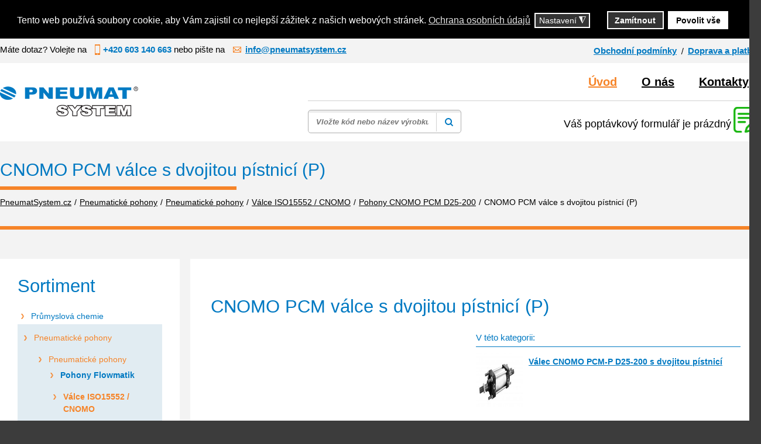

--- FILE ---
content_type: text/html; charset=utf-8
request_url: https://www.pneumatsystem.cz/cnomo-pcm-valce-s-dvojitou-pistnici-p
body_size: 9582
content:
<!DOCTYPE html>
<html lang="cs-cz">
<head>
<meta charset="utf-8">
	<meta name="title" content="CNOMO PCM válce s dvojitou pístnicí (P)">
	<meta name="created_by" content="Vratislav Dlabaja (www.vdweb.cz)">
	<meta name="viewport" content="width=device-width, initial-scale=1.0">
	<meta name="description" content="CNOMO PCM válce s dvojitou pístnicí (P). Přečtěte si více informací">
	<meta name="generator" content="Joomla! - Open Source Content Management">
	<title>CNOMO PCM válce s dvojitou pístnicí (P) - Pneumatsystem Ostrava - pneumatsystem.cz</title>
	<link href="https://www.pneumatsystem.cz/cnomo-pcm-valce-s-dvojitou-pistnici-p" rel="canonical">
	<link href="/templates/pneumatsystem/favicon.ico" rel="icon" type="image/vnd.microsoft.icon">
<link href="/media/vendor/chosen/css/chosen.css?1.8.7" rel="stylesheet" data-asset-name="chosen" />
	<link href="/media/vendor/joomla-custom-elements/css/joomla-alert.css?0.2.0" rel="stylesheet" data-asset-name="webcomponent.joomla-alert" />
	<link href="/plugins/system/gdpr/assets/css/cookieconsent.min.css?b2438571279fa42e43e363ee2de29c56" rel="stylesheet" data-asset-name="gdpr.cookieconsent" />
	<link href="/plugins/system/gdpr/assets/css/jquery.fancybox.min.css?b2438571279fa42e43e363ee2de29c56" rel="stylesheet" data-asset-name="gdpr.jquery.fancybox" />
	<link href="/components/com_virtuemart/assets/css/jquery.fancybox-1.3.4.css?vmver=10d379a9" rel="stylesheet" />
	<link href="/media/plg_system_jcepro/site/css/content.min.css?86aa0286b6232c4a5b58f892ce080277" rel="stylesheet" />
	<link href="/templates/pneumatsystem/css/template-v1.css?2025-02-20_13:58:10" rel="stylesheet" />
	<link href="/templates/pneumatsystem/css/responsive-v1.css?2025-02-20_01:10:15" rel="stylesheet" />
	<link href="https://www.pneumatsystem.cz/modules/mod_vd_smart_search/css/template.css" rel="stylesheet" />
	<style>div.cc-window.cc-floating{max-width:32em}@media(max-width: 639px){div.cc-window.cc-floating:not(.cc-center){max-width: none}}div.cc-window, span.cc-cookie-settings-toggler{font-size:16px}div.cc-revoke{font-size:16px}div.cc-settings-label,span.cc-cookie-settings-toggle{font-size:14px}div.cc-window.cc-banner{padding:1em 1.8em}div.cc-window.cc-floating{padding:2em 1.8em}input.cc-cookie-checkbox+span:before, input.cc-cookie-checkbox+span:after{border-radius:1px}div.cc-center,div.cc-floating,div.cc-checkbox-container,div.gdpr-fancybox-container div.fancybox-content,ul.cc-cookie-category-list li,fieldset.cc-service-list-title legend{border-radius:0px}div.cc-window a.cc-btn,span.cc-cookie-settings-toggle{border-radius:0px}</style>
	<style>
	
			#VD_smart_search_result_138 {margin-left: -240px; margin-top: 15px; width: 650px;}
	
	
</style>
<script src="/media/vendor/jquery/js/jquery.js?3.7.1" data-asset-name="jquery"></script>
	<script src="/media/legacy/js/jquery-noconflict.js?647005fc12b79b3ca2bb30c059899d5994e3e34d" data-asset-name="jquery-noconflict" data-asset-dependencies="jquery"></script>
	<script src="/media/vendor/chosen/js/chosen.jquery.js?1.8.7" data-asset-name="chosen" data-asset-dependencies="jquery"></script>
	<script src="/media/legacy/js/joomla-chosen.js?b2438571279fa42e43e363ee2de29c56" data-asset-name="joomla-chosen" data-asset-dependencies="chosen"></script>
	<script src="/media/mod_menu/js/menu-es5.js?b2438571279fa42e43e363ee2de29c56" nomodule defer data-asset-name="mod_menu"></script>
	<script type="application/json" class="joomla-script-options new">{
    "joomla.jtext": {
        "ERROR": "Chyba",
        "MESSAGE": "Zpr\u00e1va",
        "NOTICE": "Ozn\u00e1men\u00ed",
        "WARNING": "Varov\u00e1n\u00ed",
        "JCLOSE": "Zav\u0159\u00edt",
        "JOK": "OK",
        "JOPEN": "Otev\u0159\u00edt"
    },
    "system.paths": {
        "root": "",
        "rootFull": "https:\/\/www.pneumatsystem.cz\/",
        "base": "",
        "baseFull": "https:\/\/www.pneumatsystem.cz\/"
    },
    "csrf.token": "929699095b3643e666baab6822b341f7"
}</script>
	<script src="/media/system/js/core.js?37ffe4186289eba9c5df81bea44080aff77b9684" data-asset-name="core"></script>
	<script src="/media/vendor/bootstrap/js/bootstrap-es5.js?5.3.2" nomodule defer data-asset-name="bootstrap.es5" data-asset-dependencies="core"></script>
	<script src="/media/system/js/messages-es5.js?c29829fd2432533d05b15b771f86c6637708bd9d" nomodule defer data-asset-name="messages-legacy" data-asset-dependencies="core"></script>
	<script src="/media/vendor/bootstrap/js/popover.js?5.3.2" type="module" data-asset-name="bootstrap.popover" data-asset-dependencies="bootstrap.es5"></script>
	<script src="/media/system/js/messages.js?7f7aa28ac8e8d42145850e8b45b3bc82ff9a6411" type="module" data-asset-name="messages" data-asset-dependencies="messages-legacy"></script>
	<script src="/plugins/system/gdpr/assets/js/jquery.fancybox.min.js?b2438571279fa42e43e363ee2de29c56" defer data-asset-name="gdpr.jquery.fancybox" data-asset-dependencies="jquery"></script>
	<script src="/plugins/system/gdpr/assets/js/cookieconsent.min.js?b2438571279fa42e43e363ee2de29c56" defer data-asset-name="gdpr.cookieconsent" data-asset-dependencies="jquery,gdpr.jquery.fancybox"></script>
	<script src="/plugins/system/gdpr/assets/js/init.js?b2438571279fa42e43e363ee2de29c56" defer data-asset-name="gdpr.init" data-asset-dependencies="jquery"></script>
	<script src="/components/com_virtuemart/assets/js/jquery-ui.min.js?vmver=1.13.2"></script>
	<script src="/components/com_virtuemart/assets/js/jquery.ui.autocomplete.html.js"></script>
	<script src="/components/com_virtuemart/assets/js/jquery.noconflict.js" async></script>
	<script src="/components/com_virtuemart/assets/js/vmsite.js?vmver=10d379a9"></script>
	<script src="/components/com_virtuemart/assets/js/vmprices.js?vmver=10d379a9"></script>
	<script src="/components/com_virtuemart/assets/js/fancybox/jquery.fancybox-1.3.4.2.pack.js?vmver=1.3.4.2"></script>
	<script src="/components/com_virtuemart/assets/js/dynupdate.js?vmver=10d379a9"></script>
	<script src="/modules/mod_virtuemart_cart/assets/js/update_cart.js?vmver=10d379a9"></script>
	<script src="https://www.pneumatsystem.cz/modules/mod_vd_smart_search/js/general.js"></script>
	<script>
		jQuery(document).ready(function (){
			jQuery('.advancedSelect').jchosen({
    "disable_search_threshold": 10,
    "search_contains": true,
    "allow_single_deselect": true,
    "placeholder_text_multiple": "Zadejte nebo vyberte mo\u017enosti",
    "placeholder_text_single": "Vybrat mo\u017enost",
    "no_results_text": "Nejsou odpov\u00eddaj\u00edc\u00ed v\u00fdsledky"
});
		});
	</script>
	<script>var gdprConfigurationOptions = { complianceType: 'opt-in',
																			  cookieConsentLifetime: 365,
																			  cookieConsentSamesitePolicy: '',
																			  cookieConsentSecure: 0,
																			  disableFirstReload: 0,
																	  		  blockJoomlaSessionCookie: 1,
																			  blockExternalCookiesDomains: 0,
																			  externalAdvancedBlockingModeCustomAttribute: '',
																			  allowedCookies: '',
																			  blockCookieDefine: 1,
																			  autoAcceptOnNextPage: 0,
																			  revokable: 1,
																			  lawByCountry: 0,
																			  checkboxLawByCountry: 0,
																			  blockPrivacyPolicy: 0,
																			  cacheGeolocationCountry: 1,
																			  countryAcceptReloadTimeout: 1000,
																			  usaCCPARegions: null,
																			  countryEnableReload: 1,
																			  customHasLawCountries: [""],
																			  dismissOnScroll: 0,
																			  dismissOnTimeout: 0,
																			  containerSelector: 'body',
																			  hideOnMobileDevices: 0,
																			  autoFloatingOnMobile: 0,
																			  autoFloatingOnMobileThreshold: 1024,
																			  autoRedirectOnDecline: 0,
																			  autoRedirectOnDeclineLink: '',
																			  showReloadMsg: 0,
																			  showReloadMsgText: 'Applying preferences and reloading the page...',
																			  defaultClosedToolbar: 0,
																			  toolbarLayout: 'basic',
																			  toolbarTheme: 'block',
																			  toolbarButtonsTheme: 'decline_first',
																			  revocableToolbarTheme: 'basic',
																			  toolbarPosition: 'bottom',
																			  toolbarCenterTheme: 'compact',
																			  revokePosition: 'revoke-bottom',
																			  toolbarPositionmentType: 0,
																			  positionCenterSimpleBackdrop: 0,
																			  positionCenterBlurEffect: 0,
																			  preventPageScrolling: 0,
																			  popupEffect: 'fade',
																			  popupBackground: '#000000',
																			  popupText: '#ffffff',
																			  popupLink: '#ffffff',
																			  buttonBackground: '#ffffff',
																			  buttonBorder: '#ffffff',
																			  buttonText: '#000000',
																			  highlightOpacity: '100',
																			  highlightBackground: '#333333',
																			  highlightBorder: '#ffffff',
																			  highlightText: '#ffffff',
																			  highlightDismissBackground: '#333333',
																		  	  highlightDismissBorder: '#ffffff',
																		 	  highlightDismissText: '#ffffff',
																			  autocenterRevokableButton: 0,
																			  hideRevokableButton: 0,
																			  hideRevokableButtonOnscroll: 0,
																			  customRevokableButton: 2,
																			  customRevokableButtonAction: 0,
																			  headerText: '<p>Cookies used on the website!</p>',
																			  messageText: 'Tento web používá soubory cookie, aby Vám zajistil co nejlepší zážitek z našich webových stránek.',
																			  denyMessageEnabled: 0, 
																			  denyMessage: 'You have declined cookies, to ensure the best experience on this website please consent the cookie usage.',
																			  placeholderBlockedResources: 0, 
																			  placeholderBlockedResourcesAction: '',
																	  		  placeholderBlockedResourcesText: 'You must accept cookies and reload the page to view this content',
																			  placeholderIndividualBlockedResourcesText: 'You must accept cookies from {domain} and reload the page to view this content',
																			  placeholderIndividualBlockedResourcesAction: 0,
																			  placeholderOnpageUnlock: 0,
																			  scriptsOnpageUnlock: 0,
																			  autoDetectYoutubePoster: 0,
																			  autoDetectYoutubePosterApikey: 'AIzaSyAV_WIyYrUkFV1H8OKFYG8wIK8wVH9c82U',
																			  dismissText: 'Got it!',
																			  allowText: 'Povolit cookie',
																			  denyText: 'Zamítnout',
																			  cookiePolicyLinkText: '',
																			  cookiePolicyLink: 'javascript:void(0)',
																			  cookiePolicyRevocableTabText: 'Nastavení cookie',
																			  privacyPolicyLinkText: 'Ochrana osobních údajů',
																			  privacyPolicyLink: 'https://www.pneumatsystem.cz/kontakty',
																			  googleCMPTemplate: 0,
																			  enableGdprBulkConsent: 0,
																			  enableCustomScriptExecGeneric: 0,
																			  customScriptExecGeneric: '',
																			  categoriesCheckboxTemplate: 'cc-checkboxes-filled',
																			  toggleCookieSettings: 1,
																			  toggleCookieSettingsLinkedView: 0,
																			  toggleCookieSettingsButtonsArea: 0,
 																			  toggleCookieSettingsLinkedViewSefLink: '/component/gdpr/',
																	  		  toggleCookieSettingsText: '<span class="cc-cookie-settings-toggle">Nastavení <span class="cc-cookie-settings-toggler">&#x25EE</span></span>',
																			  toggleCookieSettingsButtonBackground: '#333333',
																			  toggleCookieSettingsButtonBorder: '#ffffff',
																			  toggleCookieSettingsButtonText: '#ffffff',
																			  showLinks: 1,
																			  blankLinks: '_blank',
																			  autoOpenPrivacyPolicy: 0,
																			  openAlwaysDeclined: 0,
																			  cookieSettingsLabel: 'Nastavení cookies:',
															  				  cookieSettingsDesc: 'Choose which kind of cookies you want to disable by clicking on the checkboxes. Click on a category name for more informations about used cookies.',
																			  cookieCategory1Enable: 1,
																			  cookieCategory1Name: 'Nezbytně nutné',
																			  cookieCategory1Locked: 1,
																			  cookieCategory2Enable: 0,
																			  cookieCategory2Name: 'Preferences',
																			  cookieCategory2Locked: 0,
																			  cookieCategory3Enable: 1,
																			  cookieCategory3Name: 'Statistické a marketingové',
																			  cookieCategory3Locked: 0,
																			  cookieCategory4Enable: 0,
																			  cookieCategory4Name: 'Marketing',
																			  cookieCategory4Locked: 0,
																			  cookieCategoriesDescriptions: {},
																			  alwaysReloadAfterCategoriesChange: 0,
																			  preserveLockedCategories: 1,
																			  declineButtonBehavior: 'hard',
																			  blockCheckedCategoriesByDefault: 0,
																			  reloadOnfirstDeclineall: 0,
																			  trackExistingCheckboxSelectors: '',
															  		  		  trackExistingCheckboxConsentLogsFormfields: 'name,email,subject,message',
																			  allowallShowbutton: 1,
																			  allowallText: 'Povolit vše',
																			  allowallButtonBackground: '#ffffff',
																			  allowallButtonBorder: '#ffffff',
																			  allowallButtonText: '#000000',
																			  allowallButtonTimingAjax: 'fast',
																			  includeAcceptButton: 1,
																			  includeDenyButton: 0,
																			  trackConsentDate: 0,
																			  execCustomScriptsOnce: 1,
																			  optoutIndividualResources: 0,
																			  blockIndividualResourcesServerside: 0,
																			  disableSwitchersOptoutCategory: 0,
																			  autoAcceptCategories: 0,
																			  allowallIndividualResources: 1,
																			  blockLocalStorage: 0,
																			  blockSessionStorage: 0,
																			  externalAdvancedBlockingModeTags: 'iframe,script,img,source,link',
																			  enableCustomScriptExecCategory1: 0,
																			  customScriptExecCategory1: '',
																			  enableCustomScriptExecCategory2: 0,
																			  customScriptExecCategory2: '',
																			  enableCustomScriptExecCategory3: 0,
																			  customScriptExecCategory3: '',
																			  enableCustomScriptExecCategory4: 0,
																			  customScriptExecCategory4: '',
																			  enableCustomDeclineScriptExecCategory1: 0,
																			  customScriptDeclineExecCategory1: '',
																			  enableCustomDeclineScriptExecCategory2: 0,
																			  customScriptDeclineExecCategory2: '',
																			  enableCustomDeclineScriptExecCategory3: 0,
																			  customScriptDeclineExecCategory3: '',
																			  enableCustomDeclineScriptExecCategory4: 0,
																			  customScriptDeclineExecCategory4: '',
																			  enableCMPPreferences: 0,																			  
																			  enableCMPStatistics: 0,
																			  enableCMPAds: 0,
																			  debugMode: 0
																		};var gdpr_ajax_livesite='https://www.pneumatsystem.cz/';var gdpr_enable_log_cookie_consent=1;</script>
	<script>var gdprUseCookieCategories=1;var gdpr_ajaxendpoint_cookie_category_desc='https://www.pneumatsystem.cz/index.php?option=com_gdpr&task=user.getCookieCategoryDescription&format=raw';</script>
	<script>var gdprCookieCategoryDisabled2=1;</script>
	<script>var gdprCookieCategoryDisabled3=1;</script>
	<script>var gdprCookieCategoryDisabled4=1;</script>
	<script>var gdprJSessCook='924d431a7672c9f1cf5c09e30bbc7029';var gdprJSessVal='1556fdb826a4ef17a2150a131f6128dc';var gdprJAdminSessCook='74a43118e991e985134fedc57fb7918d';var gdprPropagateCategoriesSession=1;var gdprAlwaysPropagateCategoriesSession=1;var gdprAlwaysCheckCategoriesSession=0;</script>
	<script>var gdprFancyboxWidth=700;var gdprFancyboxHeight=800;var gdprCloseText='Close';</script>
	<script>var gdprUseFancyboxLinks=1;</script>
	<script>//<![CDATA[ 
if (typeof Virtuemart === "undefined"){
	var Virtuemart = {};}
var vmSiteurl = 'https://www.pneumatsystem.cz/' ;
Virtuemart.vmSiteurl = vmSiteurl;
var vmLang = '&lang=cs';
Virtuemart.vmLang = vmLang; 
var vmLangTag = 'cs';
Virtuemart.vmLangTag = vmLangTag;
var Itemid = "";
Virtuemart.addtocart_popup = "1" ; 
var vmCartError = Virtuemart.vmCartError = "Došlo k chybě při aktualizaci vašeho košíku";
var usefancy = true; //]]>
</script>
	<script>
		function vd_js_odkaz_menu() {
				if (document.getElementById("js-odkaz-menu").classList.contains("open")) {
					document.getElementById("js-odkaz-menu").classList.remove("open");
					document.getElementById("js-odkaz-menu").classList.add("close");
					
					document.getElementById("hlavni-menu").classList.remove("menu-open");
					document.getElementById("hlavni-menu").classList.add("menu-close");
				} else {
					document.getElementById("js-odkaz-menu").classList.remove("close");
					document.getElementById("js-odkaz-menu").classList.add("open");
					
					document.getElementById("hlavni-menu").classList.remove("menu-close");
					document.getElementById("hlavni-menu").classList.add("menu-open");
				}
		}
	</script>
	<script>
	
			var mod_vd_smart_search_timeout_138 = null;
			
			
			function mod_vd_smart_search_do_search_138(this_value) {
					
					javascript:search_vm_ajax_live(this_value, 'cs-CZ', '138', 'https://www.pneumatsystem.cz/index.php?option=com_ajax&module=vd_smart_search&method=getSearchResult&format=raw', '#F9F5F2', '650');
					
			}
			
			
			function mod_vd_smart_search_do_delayed_search_138(this_value) {
					
					if (mod_vd_smart_search_timeout_138) {
						clearTimeout(mod_vd_smart_search_timeout_138);
					}
					mod_vd_smart_search_timeout_138 = setTimeout(function() {
						mod_vd_smart_search_do_search_138(this_value);
					}, 500);
					
			}
			
			
			
			
			
			var search_timer = new Array();
			var search_has_focus = new Array();
			var op_active_el = null;
			var op_active_row = null;
			var op_active_row_n = parseInt("0");
			var op_last_request = "";
			var op_process_cmd = "href";
			var op_controller = "";
			var op_lastquery = "";
			var op_maxrows = 6;
			var op_lastinputid = "vd_smart_search_input_138";
			var op_currentlang = "cs-CZ";
			var op_lastmyid = "138";
			var op_ajaxurl = "https://www.pneumatsystem.cz/index.php?option=com_ajax&module=vd_smart_search&method=getSearchResult&format=raw";
			var op_savedtext = new Array();
			
			
			search_timer[138] = null;
			search_has_focus[138] = false;

			jQuery(document).ready(function() {
				if (document.body != null) {
					var div = document.createElement('div');
					div.setAttribute('id', "VD_smart_search_result_138");
					div.setAttribute('class', "VD-smart-search-result");
					div.setAttribute('style', "200px;");
					document.body.appendChild(div);

					var div2bg = document.createElement('div');
					div2bg.setAttribute('id', "vd_smart_search_BG");
					div2bg.setAttribute('style', "");
					div2bg.setAttribute('onclick', "vd_ajax_close_bg(138);");
					div2bg.setAttribute('class', "vd_ajax_bg_138");
					document.body.appendChild(div2bg);
				}
			});
			
			
			function vd_ajax_close_bg() {
				jQuery( ".VD-smart-search-wrap .vd_close_button" ).trigger( "click" );
				jQuery("#vd_smart_search_BG").hide();
			}


			jQuery( window ).resize(function() {
				var eTop138 = jQuery("#vd_smart_search_input_138").offset().top;
				var eTopCalc138 = eTop138 + 40;
				var eLeft138 = jQuery("#vd_smart_search_input_138").offset().left;

				jQuery("#VD_smart_search_result_138").css({"top" : eTopCalc138 + "px", "left" : eLeft138 + "px"});

				var ajaxwindowwidth138 = jQuery( "#VD_smart_search_result_138" ).width();
				var windowwidth = jQuery( window ).width();
				if (ajaxwindowwidth138 >= windowwidth) {
					jQuery("#VD_smart_search_result_138").addClass( "ajaxframeismobile" );
				} else {
					jQuery("#VD_smart_search_result_138").removeClass( "ajaxframeismobile" );
				}
			});


			jQuery( document ).ready(function() {
				var ajaxwindowwidth138 = jQuery( "#VD_smart_search_result_138" ).width();
				var windowwidth = jQuery( window ).width();
				if (ajaxwindowwidth138 >= windowwidth) {
					jQuery("#VD_smart_search_result_138").addClass( "ajaxframeismobile" );
				} else {
					jQuery("#VD_smart_search_result_138").removeClass( "ajaxframeismobile" );
				}
			});
	
	
</script>

</head>
<body id="js-body">
<div class="ID-horni" id="horni">
<div class="stred">
<div class="ID-horni-div">
<div class="kontakt">
<p>Máte dotaz? Volejte na <span class="telefon">+420 603 140 663</span> nebo pište na <a href="mailto:info@pneumatsystem.cz"><span class="email">info@pneumatsystem.cz</span></a></p>
</div>
<div class="pravy">
<ul class="mod-menu mod-list nav ">
<li class="nav-item item-308"><a href="#" >Obchodní podmínky</a></li><li class="nav-item item-309"><a href="#" >Doprava a platba</a></li></ul>

</div>
<div class="clr"></div>
</div>
</div>
</div>
<div class="ID-hlavicka">
<div class="stred">
<div id="hlavicka">
<a href="/"><img src="/templates/pneumatsystem/images/logo.png" alt="logo Pneumatsystem Ostrava - pneumatsystem.cz" class="logo" /></a>
<div class="pravy">
<div id="js-odkaz-menu" onclick="vd_js_odkaz_menu()"></div>
<div class="kontakt">
<div class="pravy">
<div class="ID-hlavni-menu">
<div id="hlavni-menu">
<ul class="mod-menu mod-list nav ">
<li class="nav-item item-101 default current active"><a href="/" aria-current="location">Úvod</a></li><li class="nav-item item-106"><a href="/o-nas" >O nás</a></li><li class="nav-item item-107"><a href="/kontakty" >Kontakty</a></li></ul>

</div>
</div>
</div>
</div>
<div class="clr"></div>
<div class="ID-smart-search templatestyledefault" id="ID-smart-search-138">
<form name="form-smart-search138" action="/chytre-vyhledavani-vysledky?view=result&amp;mod_id=138" method="GET" >
<div class="form">
<input placeholder="Vložte kód nebo název výrobku" class="inputbox" maxlength="75" size="75" id="vd_smart_search_input_138" name="keyword" type="text" value="" autocomplete="off" onfocus="mod_vd_smart_search_do_delayed_search_138(this)" onkeyup="mod_vd_smart_search_do_delayed_search_138(this)" />
<input class="button" value="" type="submit">
<div class="clr"></div>
</div>
</form>
</div>

<div class="vmCartModule  kosik-0" id="vmCartModule">
<div class="kosik_left">
<a href="/cart">
<img class="kosik" src="/templates/pneumatsystem/images/kosik.png" alt="Seznam položek" title="Ukaž seznam">
</a>
</div>
<div class="kosik_right">
<div class="total_products" style="float: right;">
Váš poptávkový formulář je prázdný</div>
</div>
<div style="clear:both;"></div>
<div class="payments-signin-button"></div>
<noscript>Počkejte prosím</noscript>
</div>

</div>
</div>
</div>
</div>
<div id="system-message-container" aria-live="polite"></div>

<div class="ID-navigace-obal"><div class="stred"><div class="ID-navigace"><div class="nadpis">CNOMO PCM válce s dvojitou pístnicí (P)</div><div class="clr"></div><ul itemscope itemtype="https://schema.org/BreadcrumbList" class="breadcrumb"><li class="active"><span class="icon-location"></span></li><li itemprop="itemListElement" itemscope itemtype="https://schema.org/ListItem"><a itemprop="item" href="/" class="pathway"><span itemprop="name">PneumatSystem.cz</span></a><span class="divider">/</span><meta itemprop="position" content="1"></li><li itemprop="itemListElement" itemscope itemtype="https://schema.org/ListItem"><a itemprop="item" href="/pneumaticke-pohony" class="pathway"><span itemprop="name">Pneumatické pohony</span></a><span class="divider">/</span><meta itemprop="position" content="2"></li><li itemprop="itemListElement" itemscope itemtype="https://schema.org/ListItem"><a itemprop="item" href="/pneumaticke-pohony-31" class="pathway"><span itemprop="name">Pneumatické pohony</span></a><span class="divider">/</span><meta itemprop="position" content="3"></li><li itemprop="itemListElement" itemscope itemtype="https://schema.org/ListItem"><a itemprop="item" href="/valce-iso15552-cnomo" class="pathway"><span itemprop="name">Válce ISO15552 / CNOMO</span></a><span class="divider">/</span><meta itemprop="position" content="4"></li><li itemprop="itemListElement" itemscope itemtype="https://schema.org/ListItem"><a itemprop="item" href="/pohony-cnomo-pcm-d25-200" class="pathway"><span itemprop="name">Pohony CNOMO PCM D25-200</span></a><span class="divider">/</span><meta itemprop="position" content="5"></li><li itemprop="itemListElement" itemscope itemtype="https://schema.org/ListItem" class="active"><span itemprop="name">CNOMO PCM válce s dvojitou pístnicí (P)</span><meta itemprop="position" content="6"></li></ul></div></div></div><div class="ID-obsah-obal"><div class="stred"><div class="ID-obsah"><div class="ID-pravy"><div class="produkt-detail-div"><div class="clanek clanek-kategorie"><h1>CNOMO PCM válce s dvojitou pístnicí (P)</h1></div><div id="bd_results"><div id="cf_res_ajax_loader"></div><div class="ID-vypis"><div class="ID-vypis-rodic"><h2>V této kategorii:</h2><div class="hlavni"><div class="hlavni-div"><div class="obrazek"><div><img  class="browseProductImage"  width="200"  height="93"  loading="lazy"  src="/images/eshop/product/resized/PN-01-/valec-cnomo-pcm-p-d25-200-s-dvojitou-pistnici-1429_parent_555_555_200x200.jpg"  alt="Válec CNOMO PCM-P D25-200 s dvojitou pístnicí"  /></div></div><div class="nadpis"><a href="#produkt-id-555">Válec CNOMO PCM-P D25-200 s dvojitou pístnicí</a></div></div></div></div><div class="produkt"><div class="produkt-div"><h3 id="produkt-id-555">Válec CNOMO PCM-P D25-200 s dvojitou pístnicí</h3><div class="obrazek"><div><img  class="browseProductImage"  width="200"  height="93"  loading="lazy"  src="/images/eshop/product/resized/PN-01-/valec-cnomo-pcm-p-d25-200-s-dvojitou-pistnici-1429_parent_555_555_200x200.jpg"  alt="Válec CNOMO PCM-P D25-200 s dvojitou pístnicí"  /></div></div><table class="varianty"><tr><th>Katalog no.</th><th>Název</th></tr><tr><td>PN-01-PCM050.0050.00P</td><td><a href="/cnomo-d50x50-valec-s-dvojitou-pistnici-pcm050-0050-00p-detail" >CNOMO D50x50 válec s dvojitou pístnicí PCM050.0050.00P</a></td></tr><tr><td>PN-01-PCM063.0125.00P</td><td><a href="/cnomo-d63x125-valec-s-dvojitou-pistnici-pcm063-0125-00p-detail" >CNOMO D63x125 válec s dvojitou pístnicí PCM063.0125.00P</a></td></tr></table></div></div></div></div><div class="clr"></div></div></div><div class="ID-levy"><div class="ID-levy-div"><div class="modul"><div class="modul-div"><h2 class="nadpis">Sortiment</h2><div class="text"><ul class="menu"><li id="cat-id-1-m-107" class="cat-id-1"><a href="/prumyslova-chemie">Průmyslová chemie</a></li><li id="cat-id-30-m-107" class="cat-id-30 active"><a href="/pneumaticke-pohony">Pneumatické pohony</a><ul><li id="cat-id-31-m-107" class="cat-id-31 active"><a href="/pneumaticke-pohony-31">Pneumatické pohony</a><ul><li id="cat-id-32-m-107" class="cat-id-32"><a href="/pohony-flowmatik">Pohony Flowmatik</a></li><li id="cat-id-45-m-107" class="cat-id-45 active"><a href="/valce-iso15552-cnomo">Válce ISO15552 / CNOMO</a></li><li id="cat-id-76-m-107" class="cat-id-76"><a href="/kulate-valce-iso-6432">Kulaté válce ISO 6432</a></li><li id="cat-id-99-m-107" class="cat-id-99"><a href="/iso21287-unitop-kompaktni-valce-a-pritlacne-valce">ISO21287 / UNITOP kompaktní válce a přítlačné válce</a></li><li id="cat-id-134-m-107" class="cat-id-134"><a href="/nestandardni-valce">Nestandardní válce</a></li><li id="cat-id-160-m-107" class="cat-id-160"><a href="/prislusenstvi-pro-pneumaticke-valce">Příslušenství pro pneumatické válce</a></li><li id="cat-id-195-m-107" class="cat-id-195"><a href="/servomotory-pro-provoz-v-agresivnim-prostredi-d16-100">Servomotory pro provoz v agresivním prostředí D16-100</a></li><li id="cat-id-205-m-107" class="cat-id-205"><a href="/nerezove-valce-d16-100">Nerezové válce D16-100</a></li><li id="cat-id-221-m-107" class="cat-id-221"><a href="/pohony-odolne-proti-vybuchu-atex-d8-125">Pohony odolné proti výbuchu, ATEX D8-125</a></li><li id="cat-id-222-m-107" class="cat-id-222"><a href="/tabulka-sily-kalkulator-sily-pneumatickeho-pohonu">Tabulka síly - kalkulátor síly pneumatického pohonu</a></li></ul></li><li id="cat-id-223-m-107" class="cat-id-223"><a href="/bezpistnicove-linearni-valce">Bezpístnicové (lineární) válce</a></li><li id="cat-id-235-m-107" class="cat-id-235"><a href="/pneumaticke-chapadla">Pneumatické chapadla</a></li><li id="cat-id-251-m-107" class="cat-id-251"><a href="/pneumaticke-posilovace-tlaku">Pneumatické posilovače tlaku</a></li><li id="cat-id-252-m-107" class="cat-id-252"><a href="/vlnovcove-pohony">Vlnovcové pohony</a></li><li id="cat-id-255-m-107" class="cat-id-255"><a href="/ovladani-pro-servomotory-pneumaticke-pohony">Ovládání pro servomotory, pneumatické pohony</a></li></ul></li><li id="cat-id-325-m-107" class="cat-id-325"><a href="/plynove-pruziny">Plynové pružiny</a></li><li id="cat-id-338-m-107" class="cat-id-338"><a href="/pneumaticke-ventily-a-solenoidove-ventily">Pneumatické ventily a solenoidové ventily</a></li><li id="cat-id-538-m-107" class="cat-id-538"><a href="/membranove-solenoidove-ventily-538">Membránové solenoidové ventily</a></li><li id="cat-id-559-m-107" class="cat-id-559"><a href="/hadicove-a-potrubni-armatury">Hadicové a potrubní armatury</a></li><li id="cat-id-780-m-107" class="cat-id-780"><a href="/zavitove-tvarovky-780">Závitové tvarovky</a></li><li id="cat-id-842-m-107" class="cat-id-842"><a href="/rychlospojky-hadicove-spojky">Rychlospojky, hadicové spojky</a></li><li id="cat-id-1075-m-107" class="cat-id-1075"><a href="/prumyslove-armatury-z-nerezove-oceli">Průmyslové armatury z nerezové oceli</a></li><li id="cat-id-1270-m-107" class="cat-id-1270"><a href="/uprava-vzduchu-bloky-redukce-filtry">Úprava vzduchu - bloky, redukce, filtry</a></li><li id="cat-id-1418-m-107" class="cat-id-1418"><a href="/kulove-kohouty-prumyslove-armatury">Kulové kohouty - Průmyslové armatury</a></li><li id="cat-id-1741-m-107" class="cat-id-1741"><a href="/pneumaticke-hadice-prumyslove-hadice">Pneumatické hadice, průmyslové hadice</a></li><li id="cat-id-1925-m-107" class="cat-id-1925"><a href="/flowmatik">Flowmatik</a></li><li id="cat-id-1926-m-107" class="cat-id-1926"><a href="/festo">Festo</a></li><li id="cat-id-2231-m-107" class="cat-id-2231"><a href="/vakuova-technika">Vakuová technika</a></li><li id="cat-id-2393-m-107" class="cat-id-2393"><a href="/prumyslovy-vysavac">Průmyslový vysavač</a></li><li id="cat-id-2531-m-107" class="cat-id-2531"><a href="/prumyslove-tlumice">Průmyslové tlumiče</a></li><li id="cat-id-2534-m-107" class="cat-id-2534"><a href="/manometry">Manometry</a></li><li id="cat-id-2623-m-107" class="cat-id-2623"><a href="/kompresory">Kompresory</a></li><li id="cat-id-2655-m-107" class="cat-id-2655"><a href="/odvlhcovace-uprava-vzduchu">Odvlhčovače, úprava vzduchu</a></li><li id="cat-id-2721-m-107" class="cat-id-2721"><a href="/bezpecnostni-ventily">Bezpečnostní ventily</a></li><li id="cat-id-2772-m-107" class="cat-id-2772"><a href="/tlakove-nadrze">Tlakové nádrže</a></li><li id="cat-id-2900-m-107" class="cat-id-2900"><a href="/pneumaticke-instalace">Pneumatické instalace</a></li><li id="cat-id-3084-m-107" class="cat-id-3084"><a href="/pneumaticke-naradi">Pneumatické nářadí</a></li><li id="cat-id-3368-m-107" class="cat-id-3368"><a href="/technika-malby">Technika malby</a></li><li id="cat-id-3534-m-107" class="cat-id-3534"><a href="/prumyslova-cerpadla">Průmyslová čerpadla</a></li><li id="cat-id-3582-m-107" class="cat-id-3582"><a href="/merici-pristroje">Měřicí přístroje</a></li><li id="cat-id-3594-m-107" class="cat-id-3594"><a href="/bezpecna-pneumatika">Bezpečná pneumatika</a></li><li id="cat-id-3696-m-107" class="cat-id-3696"><a href="/silova-hydraulika">Silová hydraulika</a></li><li id="cat-id-3777-m-107" class="cat-id-3777"><a href="/nove-produkty-v-nabidce">Nové produkty v nabídce</a></li></ul><div class="clr"></div></div></div></div></div></div></div></div></div><script   id="updateChosen-js" type="text/javascript" >//<![CDATA[ 
if (typeof Virtuemart === "undefined")
	var Virtuemart = {};
	Virtuemart.updateChosenDropdownLayout = function() {
		var vm2string = {editImage: 'edit image',select_all_text: 'Vybrat vše',select_some_options_text: 'Dostupné pro všechny', width: '100%'};
		jQuery("select.vm-chzn-select").chosen({enable_select_all: true,select_all_text : vm2string.select_all_text,select_some_options_text:vm2string.select_some_options_text,disable_search_threshold: 5, width:vm2string.width});
		//console.log("updateChosenDropdownLayout");
	}
	jQuery(document).ready( function() {
		Virtuemart.updateChosenDropdownLayout($);
	}); //]]>
</script><script   id="ready.vmprices-js" type="text/javascript" >//<![CDATA[ 
jQuery(document).ready(function($) {

		Virtuemart.product($("form.product"));
}); //]]>
</script><script   id="updDynamicListeners-js" type="text/javascript" >//<![CDATA[ 
jQuery(document).ready(function() { // GALT: Start listening for dynamic content update.
	// If template is aware of dynamic update and provided a variable let's
	// set-up the event listeners.
	if (typeof Virtuemart.containerSelector === 'undefined') { Virtuemart.containerSelector = '.category-view'; }
	if (typeof Virtuemart.container === 'undefined') { Virtuemart.container = jQuery(Virtuemart.containerSelector); }
	if (Virtuemart.container){
		Virtuemart.updateDynamicUpdateListeners();
	}
	
}); //]]>
</script>
<div class="ID-paticka-obal">
<div class="stred">
<div class="ID-boxy">
<div class="box"><div class="box-div"><h3 class="nadpis">Hlavní menu</h3><ul>
<li><a href="#">Úvod</a></li>
<li><a href="/o-nas">Profil společnosti</a></li>
<li><a href="/kontakty">Kontakty</a></li>
</ul><div class="clr"></div></div></div><div class="box modul-siroky"><div class="box-div"><h3 class="nadpis">Nejhledanější sortiment</h3><ul>
<li id="cat-id-bocni-1-" class="cat-id-bocni-1 "><a href="/import-kategorie-1">Pneumatické pohony</a></li>
<li id="cat-id-bocni-61-" class="cat-id-bocni-61 "><a href="/import-kategorie-61">Plynové pružiny</a></li>
<li id="cat-id-bocni-79-" class="cat-id-bocni-79 "><a href="/import-kategorie-79">Pneumatické ventily a solenoidové ventily</a></li>
<li id="cat-id-bocni-146-" class="cat-id-bocni-146 "><a href="/import-kategorie-146">Membránové elektromagnetické ventily</a></li>
<li id="cat-id-bocni-169-" class="cat-id-bocni-169 "><a href="/import-kategorie-169">Konektory kabelů</a></li>
<li id="cat-id-bocni-234-" class="cat-id-bocni-234 "><a href="/import-kategorie-234">Závitové armatury</a></li>
<li id="cat-id-bocni-281-" class="cat-id-bocni-281 "><a href="/import-kategorie-281">Rychlospojky, hadicové konektory</a></li>
<li id="cat-id-bocni-359-" class="cat-id-bocni-359 "><a href="/import-kategorie-359">Příprava vzduchu</a></li>
<li id="cat-id-bocni-452-" class="cat-id-bocni-452 "><a href="/import-kategorie-452">Kulové ventily</a></li>
</ul><div class="clr"></div></div></div><div class="box"><div class="box-div"><h3 class="nadpis">Rychlý kontakt</h3><p>Milan Žídek<br />+420 603 140 663<br /> <a href="mailto:prodej-fs@seznam.cz">prodej-fs@seznam.cz</a></p><div class="clr"></div></div></div>
</div>
<div class="ID-paticka">
<a href="/"><img src="/templates/pneumatsystem/images/logo2.png" alt="logo Pneumatsystem Ostrava - pneumatsystem.cz" class="logo" /></a>
<div class="paticka">
<p>Copyright © 2018 - 2025 <strong>Pneumat system s.r.o.</strong> - pneumatsystem.cz Ostrava Všechna práva vyhrazena<br /> <a href="#" class="cc-custom-revoke">Nastavení cookie</a> // <a href="https://www.poradnyweb.cz/">Tvorba webových stránek Ostrava</a><br /><br /></p>
</div>
</div>
</div>
</div>
</body>
</html>
